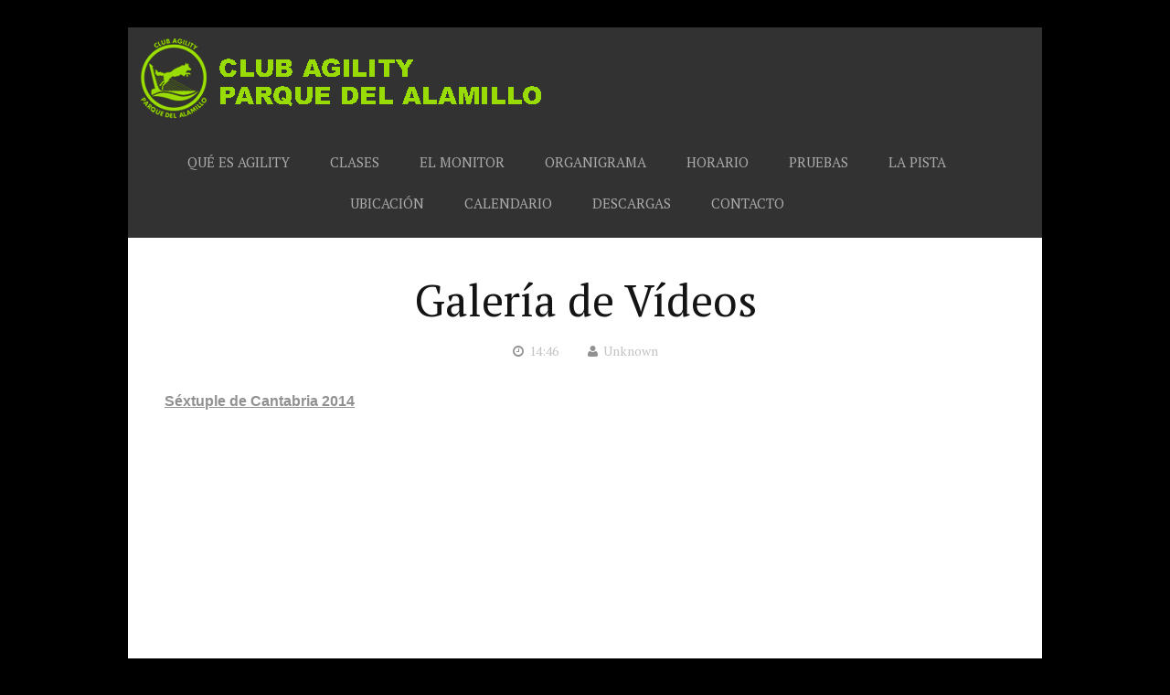

--- FILE ---
content_type: text/html; charset=UTF-8
request_url: http://www.clubagilityalamillo.com/2014/06/entrenamientos.html
body_size: 23577
content:
<!DOCTYPE html>
<html dir='ltr' lang='en-US' xmlns='http://www.w3.org/1999/xhtml' xmlns:b='http://www.google.com/2005/gml/b' xmlns:data='http://www.google.com/2005/gml/data' xmlns:expr='http://www.google.com/2005/gml/expr'>
<head>
<link href='https://www.blogger.com/static/v1/widgets/2944754296-widget_css_bundle.css' rel='stylesheet' type='text/css'/>
<meta charset='UTF-8'/>
<meta content='width=device-width' name='viewport'/>
<meta content='text/html; charset=UTF-8' http-equiv='Content-Type'/>
<meta content='blogger' name='generator'/>
<link href='http://www.clubagilityalamillo.com/favicon.ico' rel='icon' type='image/x-icon'/>
<link href='http://www.clubagilityalamillo.com/2014/06/entrenamientos.html' rel='canonical'/>
<link rel="alternate" type="application/atom+xml" title="Club Agility Alamillo Sevilla - Atom" href="http://www.clubagilityalamillo.com/feeds/posts/default" />
<link rel="alternate" type="application/rss+xml" title="Club Agility Alamillo Sevilla - RSS" href="http://www.clubagilityalamillo.com/feeds/posts/default?alt=rss" />
<link rel="service.post" type="application/atom+xml" title="Club Agility Alamillo Sevilla - Atom" href="https://www.blogger.com/feeds/3650218521615514726/posts/default" />

<link rel="alternate" type="application/atom+xml" title="Club Agility Alamillo Sevilla - Atom" href="http://www.clubagilityalamillo.com/feeds/4657749945828475479/comments/default" />
<!--Can't find substitution for tag [blog.ieCssRetrofitLinks]-->
<link href='https://i.ytimg.com/vi/videoseries/hqdefault.jpg' rel='image_src'/>
<meta content='http://www.clubagilityalamillo.com/2014/06/entrenamientos.html' property='og:url'/>
<meta content='Galería de Vídeos' property='og:title'/>
<meta content='Club Agility Parque del Alamillo en Sevilla, en el que poder practicar un deporte con nuestros perros y mejorar el vínculo con las mascotas.' property='og:description'/>
<meta content='https://lh3.googleusercontent.com/blogger_img_proxy/AEn0k_vvi1TE6nzWQ1QE8MPIuVOQSZrERTdaUFY0Y_AJfzYW_9-T3EofXSZsoDkEwsUWO0WGgSjrovJhBr3KW_J6XC4t-iG9O5IDVIpLRNX8C7SyMMfong=w1200-h630-n-k-no-nu' property='og:image'/>
<link href='http://fonts.googleapis.com/css?family=Raleway:400,700,800,900' media='all' rel='stylesheet' type='text/css'/>
<link href='http://fonts.googleapis.com/css?family=Open+Sans:300italic,400italic,600italic,700italic,800italic,400,300,600,800,700' media='all' rel='stylesheet' type='text/css'/>
<link href='http://fonts.googleapis.com/css?family=PT+Serif' media='all' rel='stylesheet' type='text/css'/>
<link href='//netdna.bootstrapcdn.com/font-awesome/4.1.0/css/font-awesome.min.css' rel='stylesheet'/>
<title>Galería de Vídeos ~ Club Agility Alamillo Sevilla</title>
<!--[if lt IE 9]> <script type="text/javascript"> //<![CDATA[ /* HTML5 Shiv v3.7.0 | @afarkas @jdalton @jon_neal @rem | MIT/GPL2 Licensed */ (function(l,f){function m(){var a=e.elements;return"string"==typeof a?a.split(" "):a}function i(a){var b=n[a[o]];b||(b={},h++,a[o]=h,n[h]=b);return b}function p(a,b,c){b||(b=f);if(g)return b.createElement(a);c||(c=i(b));b=c.cache[a]?c.cache[a].cloneNode():r.test(a)?(c.cache[a]=c.createElem(a)).cloneNode():c.createElem(a);return b.canHaveChildren&&!s.test(a)?c.frag.appendChild(b):b}function t(a,b){if(!b.cache)b.cache={},b.createElem=a.createElement,b.createFrag=a.createDocumentFragment,b.frag=b.createFrag(); a.createElement=function(c){return!e.shivMethods?b.createElem(c):p(c,a,b)};a.createDocumentFragment=Function("h,f","return function(){var n=f.cloneNode(),c=n.createElement;h.shivMethods&&("+m().join().replace(/[\w\-]+/g,function(a){b.createElem(a);b.frag.createElement(a);return'c("'+a+'")'})+");return n}")(e,b.frag)}function q(a){a||(a=f);var b=i(a);if(e.shivCSS&&!j&&!b.hasCSS){var c,d=a;c=d.createElement("p");d=d.getElementsByTagName("head")[0]||d.documentElement;c.innerHTML="x<style>article,aside,dialog,figcaption,figure,footer,header,hgroup,main,nav,section{display:block}mark{background:#FF0;color:#000}template{display:none}</style>"; c=d.insertBefore(c.lastChild,d.firstChild);b.hasCSS=!!c}g||t(a,b);return a}var k=l.html5||{},s=/^<|^(?:button|map|select|textarea|object|iframe|option|optgroup)$/i,r=/^(?:a|b|code|div|fieldset|h1|h2|h3|h4|h5|h6|i|label|li|ol|p|q|span|strong|style|table|tbody|td|th|tr|ul)$/i,j,o="_html5shiv",h=0,n={},g;(function(){try{var a=f.createElement("a");a.innerHTML="<xyz></xyz>";j="hidden"in a;var b;if(!(b=1==a.childNodes.length)){f.createElement("a");var c=f.createDocumentFragment();b="undefined"==typeof c.cloneNode|| "undefined"==typeof c.createDocumentFragment||"undefined"==typeof c.createElement}g=b}catch(d){g=j=!0}})();var e={elements:k.elements||"abbr article aside audio bdi canvas data datalist details dialog figcaption figure footer header hgroup main mark meter nav output progress section summary template time video",version:"3.7.0",shivCSS:!1!==k.shivCSS,supportsUnknownElements:g,shivMethods:!1!==k.shivMethods,type:"default",shivDocument:q,createElement:p,createDocumentFragment:function(a,b){a||(a=f); if(g)return a.createDocumentFragment();for(var b=b||i(a),c=b.frag.cloneNode(),d=0,e=m(),h=e.length;d<h;d++)c.createElement(e[d]);return c}};l.html5=e;q(f)})(this,document); //]]> </script> <![endif]-->
<style id='page-skin-1' type='text/css'><!--
/*
-----------------------------------------------
Blogger Template Style
Name:   McKinley
Author: Lasantha Bandara
URL 1:  http://www.premiumbloggertemplates.com/
URL 2:  http://www.bloggertipandtrick.net/
Theme URL: http://www.premiumbloggertemplates.com/mckinley-blogger-template/
Date:   June 2014
License:  This free Blogger template is licensed under the Creative Commons Attribution 3.0 License, which permits both personal and commercial use.
However, to satisfy the 'attribution' clause of the license, you are required to keep the footer links intact which provides due credit to its authors. For more specific details about the license, you may visit the URL below:
http://creativecommons.org/licenses/by/3.0/
----------------------------------------------- */
body#layout ul{list-style-type:none;list-style:none}
body#layout ul li{list-style-type:none;list-style:none}
body#layout #headerbwrap {height:auto;}
body#layout #content {}
body#layout .flexslider {display:none;}
body#layout .site-footerpbt .widget {float:none;}
/* Variable definitions
====================
*/
/* Use this with templates/template-twocol.html */
.section, .widget {
margin:0;
padding:0;
}
/**
* 1.0 Reset
*
* Modified from Normalize.css to provide cross-browser consistency and a smart
* default styling of HTML elements.
*
* @see http://git.io/normalize
* ----------------------------------------------------------------------------
*/
* {
-webkit-box-sizing: border-box;
-moz-box-sizing:    border-box;
box-sizing:         border-box;
}
article,
aside,
details,
figcaption,
figure,
footer,
header,
nav,
section,
summary {
display: block;
}
audio,
canvas,
video {
display: inline-block;
}
audio:not([controls]) {
display: none;
height: 0;
}
[hidden] {
display: none;
}
html {
font-size: 62.5%;
overflow-y: scroll;
-webkit-text-size-adjust: 100%;
-ms-text-size-adjust: 100%;
text-rendering:optimizeLegibility;
}
html,
button,
input,
select,
textarea {
font-family: Helvetica, sans-serif;
}
body {
background: #000000;
color: #919191;
font-family: "PT Serif", "Open Sans", "Helvetica Neue", Helvetica, Arial, sans-serif;
font-size: 16px;
font-size: 1.6rem;
line-height: 1.7;
margin: 0;
padding: 30px 0 30px;
text-rendering: optimizeLegibility;
-webkit-font-smoothing: antialiased;
}
a {
color: #6ab4cf;
text-decoration: none;
}
a:visited {
color: #60a4bd;
}
a:focus {
outline: thin dotted;
}
a:active,
a:hover {
color: #60a4bd;
outline: 0;
}
a:hover {
text-decoration: underline;
}
h1,
h2,
h3,
h4,
h5,
h6 {
clear: both;
font-family: "PT Serif", "Raleway", "Helvetica Neue", Helvetica, Arial, sans-serif;
font-weight: 700;
line-height: 1.3;
}
h1 {
font-size: 48px;
font-size: 4.8rem;
margin: 33px 0;
}
h2 {
font-size: 30px;
font-size: 3.0rem;
margin: 25px 0;
}
h3 {
font-size: 22px;
font-size: 2.2rem;
margin: 22px 0;
}
h4 {
font-size: 20px;
font-size: 2.0rem;
margin: 25px 0;
}
h5 {
font-size: 18px;
font-size: 1.8rem;
margin: 30px 0;
}
h6 {
font-size: 16px;
font-size: 1.6rem;
margin: 36px 0;
}
address {
font-style: italic;
margin: 0 0 24px;
}
abbr[title] {
border-bottom: 1px dotted;
}
b,
strong {
font-weight: bold;
}
dfn {
font-style: italic;
}
mark {
background: #ff0;
color: #000;
}
p {
margin: 0 0 24px;
}
code,
kbd,
pre,
samp {
font-family: monospace, serif;
font-size: 14px;
font-size: 1.4rem;
-webkit-hyphens: none;
-moz-hyphens: none;
-ms-hyphens: none;
hyphens: none;
}
pre {
background: #f5f5f5;
color: #666;
font-family: monospace;
font-size: 14px;
font-size: 1.4rem;
margin: 20px 0;
overflow: auto;
padding: 20px;
white-space: pre;
white-space: pre-wrap;
word-wrap: break-word;
}
blockquote,
q {
-webkit-hyphens: none;
-moz-hyphens: none;
-ms-hyphens: none;
hyphens: none;
quotes: none;
}
blockquote:before,
blockquote:after,
q:before,
q:after {
content: "";
content: none;
}
blockquote {
font-size: 18px;
font-size: 1.8rem;
font-style: italic;
font-weight: 300;
margin: 24px 40px;
}
blockquote blockquote {
margin-right: 0;
}
blockquote cite,
blockquote small {
font-size: 14px;
font-size: 1.4rem;
font-weight: normal;
text-transform: uppercase;
}
blockquote em,
blockquote i {
font-style: normal;
font-weight: 300;
}
blockquote strong,
blockquote b {
font-weight: 400;
}
small {
font-size: smaller;
}
sub,
sup {
font-size: 75%;
line-height: 0;
position: relative;
vertical-align: baseline;
}
sup {
top: -0.5em;
}
sub {
bottom: -0.25em;
}
dl {
margin: 0 20px;
}
dt {
font-weight: bold;
}
dd {
margin: 0 0 20px;
}
menu,
ol,
ul {
margin: 16px 0;
padding: 0 0 0 40px;
}
ul {
list-style-type: square;
}
nav ul,
nav ol {
list-style: none;
list-style-image: none;
}
li > ul,
li > ol {
margin: 0;
}
img {
-ms-interpolation-mode: bicubic;
border: 0;
vertical-align: middle;
}
svg:not(:root) {
overflow: hidden;
}
figure {
margin: 0;
}
form {
margin: 0;
}
fieldset {
border: 1px solid #c0c0c0;
margin: 0 2px;
padding: 0.35em 0.625em 0.75em;
}
legend {
border: 0;
padding: 0;
white-space: normal;
}
button,
input,
select,
textarea {
font-size: 100%;
margin: 0;
max-width: 100%;
vertical-align: baseline;
}
button,
input {
line-height: normal;
}
button,
html input[type="button"],
input[type="reset"],
input[type="submit"] {
-webkit-appearance: button;
cursor: pointer;
}
button[disabled],
input[disabled] {
cursor: default;
}
input[type="checkbox"],
input[type="radio"] {
padding: 0;
}
input[type="search"] {
-webkit-appearance: textfield;
padding-right: 2px; /* Don't cut off the webkit search cancel button */
width: 270px;
}
input[type="search"]::-webkit-search-decoration {
-webkit-appearance: none;
}
button::-moz-focus-inner,
input::-moz-focus-inner {
border: 0;
padding: 0;
}
textarea {
overflow: auto;
vertical-align: top;
}
table {
border-bottom: 1px solid #ededed;
border-collapse: collapse;
border-spacing: 0;
font-size: 14px;
font-size: 1.4rem;
line-height: 2;
margin: 0 0 20px;
width: 100%;
}
caption,
th,
td {
font-weight: normal;
text-align: left;
}
caption {
font-size: 16px;
margin: 20px 0;
}
th {
font-weight: bold;
text-transform: uppercase;
}
td {
border-top: 1px solid #ededed;
padding: 6px 10px 6px 0;
}
del {
color: #333;
}
ins {
background: #e2e2e2;
text-decoration: none;
}
hr {
border: 1px;
height: 1px;
margin: 0 0 24px;
}
/**
* 2.0 Repeatable Patterns
* ----------------------------------------------------------------------------
*/
.site-headerpbt:before,
.genericon:before,
.menu-togglepbt:before,
.menu-togglepbt:after {
display: inline-block;
font: normal 16px/1 FontAwesome;
vertical-align: text-bottom;
-webkit-font-smoothing: antialiased;
}
.clearpbt:after,
.site-headerpbt:after,
.site-footerpbt .widget-areapbt:after,
.entry-content:after,
.navigationpbt:after,
.nav-links:after,
.site-infopbt:after {
clear: both;
}
.clearpbt:before,
.clearpbt:after,
.site-headerpbt:before,
.site-headerpbt:after,
.site-footerpbt .widget-areapbt:before,
.site-footerpbt .widget-areapbt:after,
.entry-content:before,
.entry-content:after,
.navigationpbt:before,
.navigationpbt:after,
.nav-links:before,
.nav-links:after,
.site-infopbt:before,
.site-infopbt:after {
content: "";
display: table;
}
.screen-reader-text {
clip: rect(1px, 1px, 1px, 1px);
position: absolute !important;
}
.screen-reader-text:focus {
background-color: #f1f1f1;
border-radius: 3px;
box-shadow: 0 0 2px 2px rgba(0, 0, 0, 0.6);
clip: auto !important;
color: #21759b;
display: block;
font-size: 14px;
font-size: 1.4rem;
font-weight: bold;
height: auto;
left: 5px;
line-height: normal;
padding: 15px 23px 14px;
position: absolute;
text-decoration: none;
top: 5px;
width: auto;
z-index: 100000; /* Above WP toolbar */
}
button,
input,
textarea {
background:	#f7f7f7;
-webkit-border-radius: 5px;
-moz-border-radius: 5px;
border-radius: 5px;
border: 1px solid rgba(0,0,0,.05);
border-bottom: 2px solid rgba(0,0,0,.1);
color: #6a6a6a;
font-size: 12px;
font-size: 1.2rem;
font-family: "Open Sans", "Helvetica Neue", Helvetica, Arial, sans-serif;
padding: 12px;
-webkit-appearance: none;
}
input:focus,
textarea:focus {
outline: 0;
}
/* Buttons */
button,
input[type="submit"],
input[type="button"],
input[type="reset"] {
background: #4fa888; /* Old browsers */
border: none;
border-radius: 5px;
color: #fff;
display: inline-block;
padding: 11px 24px 10px;
text-decoration: none;
}
input[type="submit"] {
height: 43px;
}
button:hover,
button:focus,
input[type="submit"]:hover,
input[type="button"]:hover,
input[type="reset"]:hover,
input[type="submit"]:focus,
input[type="button"]:focus,
input[type="reset"]:focus {
background: #499b7d; /* Old browsers */
outline: none;
}
button:active,
input[type="submit"]:active,
input[type="button"]:active,
input[type="reset"]:active {
background: #499b7d; /* Old browsers */
padding: 10px 24px 11px;
}
.post-password-required input[type="submit"] {
padding: 7px 24px 4px;
vertical-align: bottom;
}
.post-password-required input[type="submit"]:active {
padding: 5px 24px 6px;
}
/* Placeholder text color -- selectors need to be separate to work. */
::-webkit-input-placeholder {
color: #7d7b6d;
}
:-moz-placeholder {
color: #7d7b6d;
}
::-moz-placeholder {
color: #7d7b6d;
}
:-ms-input-placeholder {
color: #7d7b6d;
}
/*
* Responsive images
*
* Fluid images for posts, comments, and widgets
*/
.entry-content img,
.entry-summary img,
.comment-content img,
.widget img,
.wp-caption {
max-width: 100%;
}
/* Make sure images with WordPress-added height and width attributes are scaled correctly. */
.entry-content img,
.entry-summary img,
.comment-content img[height],
img[class*="align"],
img[class*="wp-image-"],
img[class*="attachment-"] {
height: auto;
}
img.size-full,
img.size-large,
img.wp-post-image {
height: auto;
max-width: 100%;
}
/* Make sure videos and embeds fit their containers. */
embed,
iframe,
object,
video {
max-width: 100%;
}
/* Override the Twitter embed fixed width. */
.entry-content .twitter-tweet-rendered {
max-width: 100%;
}
/* Images */
.alignleft {
float: left;
}
.alignright {
float: right;
}
.aligncenter {
display: block;
margin-left: auto;
margin-right: auto;
}
img.alignleft {
margin: 5px 20px 5px 0;
}
.wp-caption.alignleft {
margin: 5px 10px 5px 0;
}
img.alignright {
margin: 5px 0 5px 20px;
}
.wp-caption.alignright {
margin: 5px 0 5px 10px;
}
img.aligncenter {
margin: 5px auto;
}
img.alignnone {
margin: 0;
}
.wp-caption .wp-caption-text,
.entry-caption,
.gallery-caption {
color: #220e10;
font-size: 18px;
font-size: 1.8rem;
font-style: italic;
font-weight: 300;
}
img.wp-smiley,
.rsswidget img {
border: 0;
border-radius: 0;
box-shadow: none;
margin-bottom: 0;
margin-top: 0;
padding: 0;
}
.wp-caption.alignleft + ul,
.wp-caption.alignleft + ol  {
list-style-position: inside;
}
/**
* 3.0 Basic Structure
* ----------------------------------------------------------------------------
*/
.sitepbt {
background-color: #fff;
border-left: 1px solid #f2f2f2;
border-right: 1px solid #f2f2f2;
margin: 0 auto;
max-width: 1000px;
width: 100%;
}
.site-mainpbt {
position: relative;
}
/**
* 4.0 Header
* ----------------------------------------------------------------------------
*/
/**
* 4.1 Site Header
* ----------------------------------------------------------------------------
*/
.site-headerpbt {
background: #323232;
min-height: 100%;
position: center;
text-align: center;
padding: -20px 0 20px 0;
}
.site-headerpbt .home-linkpbt {
color: #fff;
display: block;
padding: -20px 0 20px 0;
}
.site-headerpbt .home-linkpbt a {
color: #fff;
text-decoration: none;
}
.site-headerpbt .home-linkpbt a:hover {
color: #fff;
text-decoration: none;
}
.site-headerpbt .site-title:hover {
color: #fff;
text-decoration: none;
}
.site-title {
font-family: "Raleway", "Helvetica Neue", Helvetica, Arial, sans-serif;
font-size: 40px;
font-size: 4rem;
font-weight: 900;
line-height: 1;
margin: 0 0 10px 0;
letter-spacing: -2px;
}
.site-description {
color: #7e7e7e;
font-family: "Open Sans", "Helvetica Neue", Helvetica, Arial, sans-serif;
font-size: 14px;
font-size: 1.4rem;
margin: 0;
}
/**
* 4.2 Navigation
* ----------------------------------------------------------------------------
*/
ul.nav-menupbt,
div.nav-menupbt > ul {
margin: 0;
padding: 0 40px 0 0;
}
.nav-menupbt li {
display: inline-block;
position: relative;
}
.nav-menupbt li a {
color: #aaa;
display: block;
font-size: 15px;
font-size: 1.5rem;
line-height: 1;
padding: 15px 20px;
text-decoration: none;
}
.nav-menupbt li:hover > a,
.nav-menupbt li a:hover {
background-color: #444;
color: #aaa;
}
.nav-menupbt .sub-menu,
.nav-menupbt .children {
background-color: #444;
border-top: 0;
display: none;
padding: 0;
position: absolute;
text-align: left;
z-index: 99999;
}
.nav-menupbt .sub-menu ul,
.nav-menupbt .children ul {
border-left: 0;
left: 100%;
top: 0;
}
ul.nav-menupbt ul a,
.nav-menupbt ul ul a {
color: #aaa;
margin: 0;
width: 200px;
}
ul.nav-menupbt ul a:hover,
.nav-menupbt ul ul a:hover {
background-color: #444;
}
ul.nav-menupbt li:hover > ul,
.nav-menupbt ul li:hover > ul {
display: block;
}
.nav-menupbt .current_page_item > a,
.nav-menupbt .current_page_ancestor > a,
.nav-menupbt .current-menu-item > a,
.nav-menupbt .current-menu-ancestor > a {
color: #fff;
font-style: italic;
}
.menu-togglepbt {
display: none;
}
/* Navbar */
.navbarpbt {
background: #323232;
padding: 15px 0;
text-align: center;
}
/**
* 5.0 Content
* ----------------------------------------------------------------------------
*/
.hentry {
background-color: #fff;
border-bottom: 1px solid rgba(0,0,0,.08);
padding: 0 0 30px;
}
.entry-header,
.entry-content,
.entry-summary,
.entry-metapbt {
margin: 0 auto;
width: 100%;
}
/**
* 5.1 Entry Header
* ----------------------------------------------------------------------------
*/
.entry-header {
margin-bottom: 30px;
}
.entry-title {
color: #141414;
font-weight: normal;
line-height: 1.2em;
margin: 0 30px 15px;
padding-top: 30px;
text-align: center;
-ms-word-wrap: break-word;
word-wrap: break-word;
}
.entry-title a {
color: #141414;
}
.entry-title a:hover {
color: #4f4f4f;
text-decoration: none;
}
/**
* 5.2 Entry Meta
* ----------------------------------------------------------------------------
*/
.entry-metapbt {
clear: both;
font-size: 14px;
font-size: 1.4rem;
padding: 0 40px;
text-align: center;
}
.entry-metapbt a {
color: #c3c3c3;
}
.entry-metapbt a:hover {
color: #ababab;
text-decoration: none;
}
.entry-metapbt > span {
margin-right: 20px;
}
.entry-metapbt > span:last-child {
margin-right: 0;
}
/**
* 5.3 Entry Content
* ----------------------------------------------------------------------------
*/
.entry-content {
-webkit-hyphens: auto;
-moz-hyphens: auto;
-ms-hyphens: auto;
hyphens: auto;
/*max-width: 900px;*/
word-wrap: break-word;
}
.entry-summary {
max-width: 700px;
}
.entry-content a {
color: #6cb7d3;
}
.entry-content a:hover {
color: #5fa1ba;
}
.entry-content blockquote {
font-size: 24px;
font-size: 2.4rem;
}
.entry-content blockquote cite,
.entry-content blockquote small {
font-size: 16px;
font-size: 1.6rem;
}
footer.entry-metapbt {
margin-top: 12px;
}
/* Mediaelements */
.hentry .mejs-mediaelement,
.hentry .mejs-container .mejs-controls {
background: #220e10;
}
.hentry .mejs-controls .mejs-time-rail .mejs-time-loaded,
.hentry .mejs-controls .mejs-horizontal-volume-slider .mejs-horizontal-volume-current {
background: #fff;
}
.hentry .mejs-controls .mejs-time-rail .mejs-time-current {
background: #ea9629;
}
.hentry .mejs-controls .mejs-time-rail .mejs-time-total,
.hentry .mejs-controls .mejs-horizontal-volume-slider .mejs-horizontal-volume-total {
background: #595959;
}
.hentry .mejs-controls .mejs-time-rail span,
.hentry .mejs-controls .mejs-horizontal-volume-slider .mejs-horizontal-volume-total,
.hentry .mejs-controls .mejs-horizontal-volume-slider .mejs-horizontal-volume-current {
border-radius: 0;
}
/* FlexSlider ------------------*/
.flexslider {
border: 0 !important;
background: transparent;
border: none;
-webkit-border-radius: 0 !important;
-moz-border-radius: 0 !important;
-o-border-radius: 0!important;
border-radius: 0!important;
-webkit-box-shadow: none!important;
-moz-box-shadow: none!important;
-o-box-shadow: none!important;
box-shadow: none !important;
margin: 0 0 30px  0!important;
min-height: 100px;
padding: 0 0 1px 0 !important;
position: relative;
zoom: 1;
}
.flexslider .slides li{
margin-bottom: 0 !important;
}
.flexslider .slides li p{
margin: 0 !important;
}
.flexslider .slides > li {
position: relative;
}
.flex-container {
position: relative;
zoom: 1;
}
.flexslider .slides img {
height: auto;
max-width: 100%;
margin: 0 auto;
width: auto !important;
}
.flex-direction-nav,
.flex-control-nav, .flex-caption {
margin-bottom:0 !important;
}
/* Caption style */
/* IE rgba() hack */
.flex-caption {
width: auto;
position: absolute;
color: #fff;
}
.flex-caption p {
font-size: .9em !important;
margin-bottom: 0;
}
/* Direction Nav */
.flex-direction-nav {
position: absolute;
width: 100%;
margin: 0;
right: 0;
bottom: 50%;
height: 31px;
display: block !important;
}
.flex-direction-nav li a {
-webkit-transition: none; -moz-transition: none; transition: none;
-webkit-transition: opacity .5s ease; -moz-transition: opacity .5s ease; transition: opacity .5s ease;
}
.flex-direction-nav li a {
color: rgba(0,0,0,0.8)!important;
height: 50px!important;
}
.flex-direction-nav li a.flex-next {
background-position: -29px 9px;
right: 30px !important;
}
.flex-direction-nav li a.flex-next:hover {
opacity: 1;
filter:alpha(opacity=100);
}
.flex-direction-nav li a.flex-prev {
background-position: 0px 9px;
left: 30px !important;
}
.flex-direction-nav li a.flex-prev:hover {
opacity: 1;
filter:alpha(opacity=100);
}
.flex-direction-nav li a.disabled {
opacity: .3;
filter:alpha(opacity=30);
cursor: default;
}
/* Control Nav */
.flex-control-nav {
bottom: 0 !important;
margin: 0 30px !important;
padding-top: 15px !important;
position: relative !important;
right: 0 !important;
width: auto !important;
}
.flex-control-nav li {
display: inline-block !important;
margin: 0 0 0 5px !important;
zoom: 1;
*display: inline !important;
}
.flex-control-nav li:first-child {
margin: 0 !important;
}
.flex-control-nav li a {
box-shadow: none !important;
background: rgba(0,0,0,0.3) !important;
box-shadow: none !important;
cursor: pointer;
display: block !important;
height: 13px !important;
text-indent: -9999px;
width: 13px !important;
}
.flex-control-nav li a:hover {
background: rgba(0,0,0,0.7) !important;
}
.flex-control-nav li a.flex-active {
background: rgba(0,0,0,0.7) !important;
cursor: default !important;
}
.gallery-slideshow {
margin-bottom: -10px !important;
}
/**
* 6.0 Sidebar
* ----------------------------------------------------------------------------
*/
.site-mainpbt .widget-areapbt {
float: right;
width: 300px;
}
/**
* 6.1 Widgets
* ----------------------------------------------------------------------------
*/
.widget-areapbt .widget {
font-size: 14px;
font-size: 1.4rem;
-webkit-hyphens: auto;
-moz-hyphens: auto;
-ms-hyphens: auto;
hyphens: auto;
margin: 0 0 24px;
padding: 20px;
word-wrap: break-word;
}
.widget-areapbt .widget .widget-title {
font-size: 14px;
font-size: 1.4rem;
margin: 0 0 10px;
}
.widget-areapbt .widget h2 {
font-size: 14px;
font-size: 1.4rem;
margin: 0 0 10px;
}
.widget-areapbt .widget h3 {
font-size: 14px;
font-size: 1.4rem;
margin: 0 0 10px;
}
.widget-areapbt .widget ul,
.widget-areapbt .widget ol {
list-style-type: none;
margin: 0;
padding: 0;
}
.widget-areapbt .widget li {
padding: 5px 0;
}
.widget-areapbt .widget .children li:last-child {
padding-bottom: 0;
}
.widget-areapbt .widget li > ul,
.widget-areapbt .widget li > ol {
margin-left: 20px;
}
/* Search widget */
.search-form .search-submit {
display: none;
}
/**
* 7.0 Footer
* ----------------------------------------------------------------------------
*/
.site-footerpbt {
background-color: #323232;
color: #858585;
font-size: 14px;
font-size: 1.4rem;
text-align: center;
}
.site-footerpbt .widget-areapbt,
.sidebar .site-footerpbt {
text-align: left;
}
.site-footerpbt a {
color: #cdcdcd;
}
.site-footerpbt a:hover {
color: #fff;
text-decoration: none;
}
.site-footerpbt .sidebar-containerpbt {
padding: 20px 0;
}
.site-footerpbt .widget-areapbt {
margin: 0px 15px;
}
.sidebar .site-footerpbt .widget-areapbt {
position: relative;
}
.site-footerpbt .widget {
background: transparent;
color: #858585;
float: left;
margin-right: 30px;
width: 280px;
}
.site-footerpbt .widget a {
color: #cdcdcd;
}
.site-footerpbt .widget a:hover {
color: #fff;
text-decoration: none;
}
.site-footerpbt .widget-title,
.site-footerpbt .widget-title a {
color: #fff;
}
.site-footerpbt .widget h2 {
color: #fff;
}
.site-footerpbt .widget h3 {
color: #fff;
}
.site-infopbt {
background: #272727;
margin: 0 auto;
padding: 15px 0 15px;
width: 100%;
}
.site-infopbt .left {
float: left;
margin-left: 30px;
}
.site-infopbt .right {
float: right;
margin-right: 30px;
}
/**
* 8.0 Media Queries
* ----------------------------------------------------------------------------
*/
@media (max-width: 1599px) {
.sitepbt {
border: 0;
}
}
@media (max-width: 1069px) {
.sidebar .site-infopbt,
.site-footerpbt .widget-areapbt {
padding-left: 20px;
padding-right: 20px;
}
.site-mainpbt .widget-areapbt {
margin-right: 60px;
}
}
@media (max-width: 999px) {
.site-mainpbt .sidebar-containerpbt {
height: auto;
margin: 0 auto;
}
.site-mainpbt .widget-areapbt {
float: none;
margin: 0;
width: 100%;
}
}
/* Collapse oversized image and pulled images after iPad breakpoint. */
@media (max-width: 767px) {
#contentpbt .entry-title,
#contentpbt .entry-metapbt,
#contentpbt .entry-content,
#contentpbt .entry-summary,
#contentpbt footer.entry-metapbt,
#contentpbt .featured-gallery,
.search.sidebar .page-content,
.blog.sidebar .page-content {
padding-left: 20px;
padding-right: 20px;
}
.site-headerpbt {
height: auto!important;
}
}
@media (max-width: 643px) {
body {
padding-top: 0;
}
.site-headerpbt {
text-align: center;
padding-bottom: 20px;
}
.site-title {
font-size: 30px;
margin: 0;
padding: 0;
}
.home-linkpbt {
float: none;
max-width: none;
padding: 30px 0 0 0;
width: 100%;
}
#contentpbt .entry-title,
#contentpbt .entry-metapbt,
#contentpbt .entry-content,
#contentpbt .entry-summary,
#contentpbt footer.entry-metapbt,
#contentpbt .featured-gallery {
padding-left: 20px;
padding-right: 20px;
}
/* Small menu */
.menu-togglepbt {
cursor: pointer;
display: block;
line-height: 100px;
margin: 0 0 10px 0;
}
.menu-togglepbt:hover {
color: #fff;
}
.menu-togglepbt:before {
content: "\f0c9";
}
.site-headerpbt {
float: none;
height: auto;
position: relative;
}
/* Small menu */
.menu-togglepbt {
cursor: pointer;
display: inline-block;
font: bold 20px/1.3 "Open Sans", "Helvetica Neue", Helvetica, Arial, sans-serif;
margin: 0;
padding: -20px 0 12px 20px;
}
.toggled-on .nav-menupbt,
.toggled-on .nav-menupbt > ul {
display: block;
margin-left: 0;
padding: 0;
text-align: left;
width: 100%;
}
.toggled-on li,
.toggled-on .children {
display: block;
}
.toggled-on .nav-menupbt li > ul {
background-color: transparent;
display: block;
float: none;
margin-left: 20px;
position: relative;
left: auto;
top: auto;
}
.toggled-on .nav-menupbt li > ul a {
color: #aaa;
width: auto;
}
.toggled-on .nav-menupbt li:hover > a,
.toggled-on .nav-menupbt .children a {
background-color: transparent;
color: #fff;
}
.toggled-on .nav-menupbt li a:hover,
.toggled-on .nav-menupbt ul a:hover {
background-color: #444444;
color: #fff;
}
ul.nav-menupbt,
div.nav-menupbt > ul {
display: none;
}
.entry-title {
font-size: 22px;
font-size: 2.2rem;
font-weight: bold;
}
/* Footer */
.site-infopbt {
text-align: center;
padding-bottom: 30px;
}
.site-infopbt .left, .site-infopbt .right  {
display: block;
float: none;
margin: 0 30px 0;
}
.site-headerpbt {
height: auto!important;
}
.site-footerpbt .widget-areapbt {
padding-left: 0;
}
}
/* Mobile devices */
@media (max-width: 359px) {
.site-footerpbt .widget-areapbt {
padding-left: 0;
}
}
/**
* 9.0 Print
* ----------------------------------------------------------------------------
*/
/* Retina-specific styles. */
@media print,
(-o-min-device-pixel-ratio: 5/4),
(-webkit-min-device-pixel-ratio: 1.25),
(min-resolution: 120dpi) {
.site-headerpbt .search-field {
background-image: url(images/search-icon-2x.png);
}
}
@media print {
body {
background: none;
color: #000;
font-size: 10pt;
}
footer a[rel="bookmark"]:link:after,
footer a[rel="bookmark"]:visited:after {
content: " [" attr(href) "] "; /* Show URLs */
}
.sitepbt {
max-width: 98%;
}
.site-headerpbt {
background-image: none;
}
.site-headerpbt .home-linkpbt {
max-width: none;
min-height: 0;
}
.site-title {
color: #000;
font-size: 21pt;
}
.site-description {
font-size: 10pt;
}
.site-footerpbt,
.site-contentpbt nav,
.widget-areapbt,
.main-navigationpbt,
.navbarpbt,
.more-link {
display: none;
}
.entry-header,
.entry-content,
.entry-summary,
.entry-metapbt {
margin: 0;
width: 100%;
}
.page-title,
.entry-title {
font-size: 21pt;
}
.entry-metapbt,
.entry-metapbt a {
color: #444;
font-size: 10pt;
}
.entry-content img.alignleft,
.entry-content .wp-caption.alignleft {
margin-left: 0;
}
.entry-content img.alignright,
.entry-content .wp-caption.alignright {
margin-right: 0;
}
.format-image .entry-content .size-full {
margin: 0;
}
/* Remove colors from post formats */
.hentry {
background-color: #fff;
}
}
/*
* jQuery FlexSlider v2.2.0
* http://www.woothemes.com/flexslider/
*
* Copyright 2012 WooThemes
* Free to use under the GPLv2 license.
* http://www.gnu.org/licenses/gpl-2.0.html
*
* Contributing author: Tyler Smith (@mbmufffin)
*/
/* Browser Resets
*********************************/
.flex-container a:active,
.flexslider a:active,
.flex-container a:focus,
.flexslider a:focus  {
outline: none;
}
.slides,
.flex-control-nav,
.flex-direction-nav {
margin: 0;
padding: 0;
list-style: none;
}
/* Icon Fonts
*********************************/
/* Font-face Icons */
@font-face {
font-family: 'flexslider-icon';
src:url('../fonts/flexslider-icon.eot');
src:url('../fonts/flexslider-icon.eot?#iefix') format('embedded-opentype'),
url('../fonts/flexslider-icon.woff') format('woff'),
url('../fonts/flexslider-icon.ttf') format('truetype'),
url('../fonts/flexslider-icon.svg#flexslider-icon') format('svg');
font-weight: normal;
font-style: normal;
}
/* FlexSlider Necessary Styles
*********************************/
.flexslider {
margin: 0;
padding: 0;
}
.flexslider .slides > li {
display: none;
-webkit-backface-visibility: hidden;
}
/* Hide the slides before the JS is loaded. Avoids image jumping */
.flexslider .slides img {
width: 100%;
display: block;
}
.flex-pauseplay span {
text-transform: capitalize;
}
/* Clearfix for the .slides element */
.slides:after {
content: "\0020";
display: block;
clear: both;
visibility: hidden; l
ine-height: 0;
height: 0;
}
html[xmlns] .slides {
display: block;
}
* html .slides {
height: 1%;
}
/* No JavaScript Fallback */
/* If you are not using another script, such as Modernizr, make sure you
* include js that eliminates this class on page load */
.no-js .slides > li:first-child {
display: block;
}
/* FlexSlider Default Theme
*********************************/
.flexslider {
margin: 0 0 60px;
background: #fff;
border: 4px solid #fff;
position: relative;
-webkit-border-radius: 4px;
-moz-border-radius: 4px;
-o-border-radius: 4px;
border-radius: 4px;
-webkit-box-shadow: 0 1px 4px rgba(0,0,0,.2);
-moz-box-shadow: 0 1px 4px rgba(0,0,0,.2);
-o-box-shadow: 0 1px 4px rgba(0,0,0,.2);
box-shadow: 0 1px 4px rgba(0,0,0,.2);
zoom: 1;
}
.flex-viewport {
max-height: 2000px;
-webkit-transition: all 1s ease;
-moz-transition: all 1s ease;
-o-transition: all 1s ease;
transition: all 1s ease;
}
.loading .flex-viewport {
max-height: 300px;
}
.flexslider .slides {
zoom: 1;
}
.carousel li {
margin-right: 5px;
}
/* Direction Nav */
.flex-direction-nav {
*height: 0;
}
.flex-direction-nav a  {
text-decoration:none;
display: block;
width: 40px;
height: 40px;
margin: -20px 0 0;
position: absolute;
top: 50%;
z-index: 10;
overflow: hidden;
opacity: 0;
cursor: pointer;
color: rgba(0,0,0,0.8);
text-shadow: 1px 1px 0 rgba(255,255,255,0.3);
-webkit-transition: all .3s ease;
-moz-transition: all .3s ease;
transition: all .3s ease;
}
.flex-direction-nav .flex-prev {
left: -50px;
}
.flex-direction-nav .flex-next {
right: -50px;
text-align: right;
}
.flexslider:hover .flex-prev {
opacity: 0.7;
left: 10px;
}
.flexslider:hover .flex-next {
opacity: 0.7;
right: 10px;
}
.flexslider:hover .flex-next:hover, .flexslider:hover .flex-prev:hover {
opacity: 1;
}
.flex-direction-nav .flex-disabled {
opacity: 0!important;
filter:alpha(opacity=0);
cursor: default;
}
.flex-direction-nav a:before  {
font-family: FontAwesome;
font-size: 40px;
display: inline-block;
content: '\f060';
}
.flex-direction-nav a.flex-next:before  {
content: '\f061';
font-family: FontAwesome;
}
/* Pause/Play */
.flex-pauseplay a {
display: block;
width: 20px;
height: 20px;
position: absolute;
bottom: 5px;
left: 10px;
opacity: 0.8;
z-index: 10;
overflow: hidden;
cursor: pointer;
color: #000;
}
.flex-pauseplay a:before  {
font-family: "flexslider-icon";
font-size: 20px;
display: inline-block;
content: '\f004';
}
.flex-pauseplay a:hover  {
opacity: 1;
}
.flex-pauseplay a.flex-play:before {
content: '\f003';
}
/* Control Nav */
.flex-control-nav {
width: 100%;
position: absolute;
bottom: -40px;
text-align: center;
}
.flex-control-nav li {
margin: 0 6px;
display: inline-block;
zoom: 1;
*display: inline;
}
.flex-control-paging li a {
width: 11px;
height: 11px;
display: block;
background: #666;
background: rgba(0,0,0,0.5);
cursor: pointer;
text-indent: -9999px;
-webkit-border-radius: 20px;
-moz-border-radius: 20px;
-o-border-radius: 20px;
border-radius: 20px;
-webkit-box-shadow: inset 0 0 3px rgba(0,0,0,0.3);
-moz-box-shadow: inset 0 0 3px rgba(0,0,0,0.3);
-o-box-shadow: inset 0 0 3px rgba(0,0,0,0.3);
box-shadow: inset 0 0 3px rgba(0,0,0,0.3);
}
.flex-control-paging li a:hover {
background: #333;
background: rgba(0,0,0,0.7);
}
.flex-control-paging li a.flex-active {
background: #000;
background: rgba(0,0,0,0.9);
cursor: default;
}
.flex-control-thumbs {
margin: 5px 0 0;
position: static;
overflow: hidden;
}
.flex-control-thumbs li {
width: 25%;
float: left;
margin: 0;
}
.flex-control-thumbs img {
width: 100%;
display: block;
opacity: .7;
cursor: pointer;
}
.flex-control-thumbs img:hover {
opacity: 1;
}
.flex-control-thumbs .flex-active {
opacity: 1;
cursor: default;
}
@media screen and (max-width: 860px) {
.flex-direction-nav .flex-prev {
opacity: 1;
left: 10px;
}
.flex-direction-nav .flex-next {
opacity: 1;
right: 10px;
}
}
h2.date-header {
margin: 10px 0px;
display: none;
}
.main .widget {
margin: 0 0 5px;
padding: 0 0 2px;
}
.main .Blog {
border-bottom-width: 0;
}
#header .description {
color:#ffffff;
font-size:14px;
text-shadow:0px 1px 0px #000000;
}
/* Comments----------------------------------------------- */
#comments {
padding:10px 0px;
margin-bottom:20px;
}
#comments h4 {
font-size:22px;
margin-bottom:10px;
}
.deleted-comment {
font-style: italic;
color: gray;
}
#blog-pager-newer-link {
float: left;
}
#blog-pager-older-link {
float: right;
}
#blog-pager {
text-align: center;
padding:5px;
margin: 1em 0;
}
.feed-links {
clear: both;
}
.comment-form {
}
#navbar-iframe {
height: 0;
visibility: hidden;
display: none;
}
.separator a[style="margin-left: 1em; margin-right: 1em;"] {margin-left: auto!important;margin-right: auto!important;}
.PopularPosts .widget-content ul li {
padding:6px 0px;
}
.reaction-buttons table{
border:none;
margin-bottom:5px;
}
.reaction-buttons table, .reaction-buttons td{
border:none !important;
}
.site-contentpbt {
padding: 10px 40px 20px;
}
.pbtthumbimg {
float:none;
margin:0 0 10px 0;
padding:0px !important;
border:0px solid #eee;
background:#fff;
max-width:100%;
height:auto;
}

--></style>
<script src='https://ajax.googleapis.com/ajax/libs/jquery/1.11.0/jquery.min.js' type='text/javascript'></script>
<script type='text/javascript'>
//<![CDATA[

/*! jQuery Migrate v1.2.1 | (c) 2005, 2013 jQuery Foundation, Inc. and other contributors | jquery.org/license */
jQuery.migrateMute===void 0&&(jQuery.migrateMute=!0),function(e,t,n){function r(n){var r=t.console;i[n]||(i[n]=!0,e.migrateWarnings.push(n),r&&r.warn&&!e.migrateMute&&(r.warn("JQMIGRATE: "+n),e.migrateTrace&&r.trace&&r.trace()))}function a(t,a,i,o){if(Object.defineProperty)try{return Object.defineProperty(t,a,{configurable:!0,enumerable:!0,get:function(){return r(o),i},set:function(e){r(o),i=e}}),n}catch(s){}e._definePropertyBroken=!0,t[a]=i}var i={};e.migrateWarnings=[],!e.migrateMute&&t.console&&t.console.log&&t.console.log("JQMIGRATE: Logging is active"),e.migrateTrace===n&&(e.migrateTrace=!0),e.migrateReset=function(){i={},e.migrateWarnings.length=0},"BackCompat"===document.compatMode&&r("jQuery is not compatible with Quirks Mode");var o=e("<input/>",{size:1}).attr("size")&&e.attrFn,s=e.attr,u=e.attrHooks.value&&e.attrHooks.value.get||function(){return null},c=e.attrHooks.value&&e.attrHooks.value.set||function(){return n},l=/^(?:input|button)$/i,d=/^[238]$/,p=/^(?:autofocus|autoplay|async|checked|controls|defer|disabled|hidden|loop|multiple|open|readonly|required|scoped|selected)$/i,f=/^(?:checked|selected)$/i;a(e,"attrFn",o||{},"jQuery.attrFn is deprecated"),e.attr=function(t,a,i,u){var c=a.toLowerCase(),g=t&&t.nodeType;return u&&(4>s.length&&r("jQuery.fn.attr( props, pass ) is deprecated"),t&&!d.test(g)&&(o?a in o:e.isFunction(e.fn[a])))?e(t)[a](i):("type"===a&&i!==n&&l.test(t.nodeName)&&t.parentNode&&r("Can't change the 'type' of an input or button in IE 6/7/8"),!e.attrHooks[c]&&p.test(c)&&(e.attrHooks[c]={get:function(t,r){var a,i=e.prop(t,r);return i===!0||"boolean"!=typeof i&&(a=t.getAttributeNode(r))&&a.nodeValue!==!1?r.toLowerCase():n},set:function(t,n,r){var a;return n===!1?e.removeAttr(t,r):(a=e.propFix[r]||r,a in t&&(t[a]=!0),t.setAttribute(r,r.toLowerCase())),r}},f.test(c)&&r("jQuery.fn.attr('"+c+"') may use property instead of attribute")),s.call(e,t,a,i))},e.attrHooks.value={get:function(e,t){var n=(e.nodeName||"").toLowerCase();return"button"===n?u.apply(this,arguments):("input"!==n&&"option"!==n&&r("jQuery.fn.attr('value') no longer gets properties"),t in e?e.value:null)},set:function(e,t){var a=(e.nodeName||"").toLowerCase();return"button"===a?c.apply(this,arguments):("input"!==a&&"option"!==a&&r("jQuery.fn.attr('value', val) no longer sets properties"),e.value=t,n)}};var g,h,v=e.fn.init,m=e.parseJSON,y=/^([^<]*)(<[\w\W]+>)([^>]*)$/;e.fn.init=function(t,n,a){var i;return t&&"string"==typeof t&&!e.isPlainObject(n)&&(i=y.exec(e.trim(t)))&&i[0]&&("<"!==t.charAt(0)&&r("$(html) HTML strings must start with '<' character"),i[3]&&r("$(html) HTML text after last tag is ignored"),"#"===i[0].charAt(0)&&(r("HTML string cannot start with a '#' character"),e.error("JQMIGRATE: Invalid selector string (XSS)")),n&&n.context&&(n=n.context),e.parseHTML)?v.call(this,e.parseHTML(i[2],n,!0),n,a):v.apply(this,arguments)},e.fn.init.prototype=e.fn,e.parseJSON=function(e){return e||null===e?m.apply(this,arguments):(r("jQuery.parseJSON requires a valid JSON string"),null)},e.uaMatch=function(e){e=e.toLowerCase();var t=/(chrome)[ \/]([\w.]+)/.exec(e)||/(webkit)[ \/]([\w.]+)/.exec(e)||/(opera)(?:.*version|)[ \/]([\w.]+)/.exec(e)||/(msie) ([\w.]+)/.exec(e)||0>e.indexOf("compatible")&&/(mozilla)(?:.*? rv:([\w.]+)|)/.exec(e)||[];return{browser:t[1]||"",version:t[2]||"0"}},e.browser||(g=e.uaMatch(navigator.userAgent),h={},g.browser&&(h[g.browser]=!0,h.version=g.version),h.chrome?h.webkit=!0:h.webkit&&(h.safari=!0),e.browser=h),a(e,"browser",e.browser,"jQuery.browser is deprecated"),e.sub=function(){function t(e,n){return new t.fn.init(e,n)}e.extend(!0,t,this),t.superclass=this,t.fn=t.prototype=this(),t.fn.constructor=t,t.sub=this.sub,t.fn.init=function(r,a){return a&&a instanceof e&&!(a instanceof t)&&(a=t(a)),e.fn.init.call(this,r,a,n)},t.fn.init.prototype=t.fn;var n=t(document);return r("jQuery.sub() is deprecated"),t},e.ajaxSetup({converters:{"text json":e.parseJSON}});var b=e.fn.data;e.fn.data=function(t){var a,i,o=this[0];return!o||"events"!==t||1!==arguments.length||(a=e.data(o,t),i=e._data(o,t),a!==n&&a!==i||i===n)?b.apply(this,arguments):(r("Use of jQuery.fn.data('events') is deprecated"),i)};var j=/\/(java|ecma)script/i,w=e.fn.andSelf||e.fn.addBack;e.fn.andSelf=function(){return r("jQuery.fn.andSelf() replaced by jQuery.fn.addBack()"),w.apply(this,arguments)},e.clean||(e.clean=function(t,a,i,o){a=a||document,a=!a.nodeType&&a[0]||a,a=a.ownerDocument||a,r("jQuery.clean() is deprecated");var s,u,c,l,d=[];if(e.merge(d,e.buildFragment(t,a).childNodes),i)for(c=function(e){return!e.type||j.test(e.type)?o?o.push(e.parentNode?e.parentNode.removeChild(e):e):i.appendChild(e):n},s=0;null!=(u=d[s]);s++)e.nodeName(u,"script")&&c(u)||(i.appendChild(u),u.getElementsByTagName!==n&&(l=e.grep(e.merge([],u.getElementsByTagName("script")),c),d.splice.apply(d,[s+1,0].concat(l)),s+=l.length));return d});var Q=e.event.add,x=e.event.remove,k=e.event.trigger,N=e.fn.toggle,T=e.fn.live,M=e.fn.die,S="ajaxStart|ajaxStop|ajaxSend|ajaxComplete|ajaxError|ajaxSuccess",C=RegExp("\\b(?:"+S+")\\b"),H=/(?:^|\s)hover(\.\S+|)\b/,A=function(t){return"string"!=typeof t||e.event.special.hover?t:(H.test(t)&&r("'hover' pseudo-event is deprecated, use 'mouseenter mouseleave'"),t&&t.replace(H,"mouseenter$1 mouseleave$1"))};e.event.props&&"attrChange"!==e.event.props[0]&&e.event.props.unshift("attrChange","attrName","relatedNode","srcElement"),e.event.dispatch&&a(e.event,"handle",e.event.dispatch,"jQuery.event.handle is undocumented and deprecated"),e.event.add=function(e,t,n,a,i){e!==document&&C.test(t)&&r("AJAX events should be attached to document: "+t),Q.call(this,e,A(t||""),n,a,i)},e.event.remove=function(e,t,n,r,a){x.call(this,e,A(t)||"",n,r,a)},e.fn.error=function(){var e=Array.prototype.slice.call(arguments,0);return r("jQuery.fn.error() is deprecated"),e.splice(0,0,"error"),arguments.length?this.bind.apply(this,e):(this.triggerHandler.apply(this,e),this)},e.fn.toggle=function(t,n){if(!e.isFunction(t)||!e.isFunction(n))return N.apply(this,arguments);r("jQuery.fn.toggle(handler, handler...) is deprecated");var a=arguments,i=t.guid||e.guid++,o=0,s=function(n){var r=(e._data(this,"lastToggle"+t.guid)||0)%o;return e._data(this,"lastToggle"+t.guid,r+1),n.preventDefault(),a[r].apply(this,arguments)||!1};for(s.guid=i;a.length>o;)a[o++].guid=i;return this.click(s)},e.fn.live=function(t,n,a){return r("jQuery.fn.live() is deprecated"),T?T.apply(this,arguments):(e(this.context).on(t,this.selector,n,a),this)},e.fn.die=function(t,n){return r("jQuery.fn.die() is deprecated"),M?M.apply(this,arguments):(e(this.context).off(t,this.selector||"**",n),this)},e.event.trigger=function(e,t,n,a){return n||C.test(e)||r("Global events are undocumented and deprecated"),k.call(this,e,t,n||document,a)},e.each(S.split("|"),function(t,n){e.event.special[n]={setup:function(){var t=this;return t!==document&&(e.event.add(document,n+"."+e.guid,function(){e.event.trigger(n,null,t,!0)}),e._data(this,n,e.guid++)),!1},teardown:function(){return this!==document&&e.event.remove(document,n+"."+e._data(this,n)),!1}}})}(jQuery,window);

//]]>
</script>
<script type='text/javascript'>
//<![CDATA[

function showrecentcomments(json){for(var i=0;i<a_rc;i++){var b_rc=json.feed.entry[i];var c_rc;if(i==json.feed.entry.length)break;for(var k=0;k<b_rc.link.length;k++){if(b_rc.link[k].rel=='alternate'){c_rc=b_rc.link[k].href;break;}}c_rc=c_rc.replace("#","#comment-");var d_rc=c_rc.split("#");d_rc=d_rc[0];var e_rc=d_rc.split("/");e_rc=e_rc[5];e_rc=e_rc.split(".html");e_rc=e_rc[0];var f_rc=e_rc.replace(/-/g," ");f_rc=f_rc.link(d_rc);var g_rc=b_rc.published.$t;var h_rc=g_rc.substring(0,4);var i_rc=g_rc.substring(5,7);var j_rc=g_rc.substring(8,10);var k_rc=new Array();k_rc[1]="Jan";k_rc[2]="Feb";k_rc[3]="Mar";k_rc[4]="Apr";k_rc[5]="May";k_rc[6]="Jun";k_rc[7]="Jul";k_rc[8]="Aug";k_rc[9]="Sep";k_rc[10]="Oct";k_rc[11]="Nov";k_rc[12]="Dec";if("content" in b_rc){var l_rc=b_rc.content.$t;}else if("summary" in b_rc){var l_rc=b_rc.summary.$t;}else var l_rc="";var re=/<\S[^>]*>/g;l_rc=l_rc.replace(re,"");if(m_rc==true)document.write('On '+k_rc[parseInt(i_rc,10)]+' '+j_rc+' ');document.write('<a href="'+c_rc+'">'+b_rc.author[0].name.$t+'</a> commented');if(n_rc==true)document.write(' on '+f_rc);document.write(': ');if(l_rc.length<o_rc){document.write('<i>&#8220;');document.write(l_rc);document.write('&#8221;</i><br/><br/>');}else{document.write('<i>&#8220;');l_rc=l_rc.substring(0,o_rc);var p_rc=l_rc.lastIndexOf(" ");l_rc=l_rc.substring(0,p_rc);document.write(l_rc+'&hellip;&#8221;</i>');document.write('<br/><br/>');}}}

function rp(json){document.write('<ul>');for(var i=0;i<numposts;i++){document.write('<li>');var entry=json.feed.entry[i];var posttitle=entry.title.$t;var posturl;if(i==json.feed.entry.length)break;for(var k=0;k<entry.link.length;k++){if(entry.link[k].rel=='alternate'){posturl=entry.link[k].href;break}}posttitle=posttitle.link(posturl);var readmorelink="(more)";readmorelink=readmorelink.link(posturl);var postdate=entry.published.$t;var cdyear=postdate.substring(0,4);var cdmonth=postdate.substring(5,7);var cdday=postdate.substring(8,10);var monthnames=new Array();monthnames[1]="Jan";monthnames[2]="Feb";monthnames[3]="Mar";monthnames[4]="Apr";monthnames[5]="May";monthnames[6]="Jun";monthnames[7]="Jul";monthnames[8]="Aug";monthnames[9]="Sep";monthnames[10]="Oct";monthnames[11]="Nov";monthnames[12]="Dec";if("content"in entry){var postcontent=entry.content.$t}else if("summary"in entry){var postcontent=entry.summary.$t}else var postcontent="";var re=/<\S[^>]*>/g;postcontent=postcontent.replace(re,"");document.write(posttitle);if(showpostdate==true)document.write(' - '+monthnames[parseInt(cdmonth,10)]+' '+cdday);if(showpostsummary==true){if(postcontent.length<numchars){document.write(postcontent)}else{postcontent=postcontent.substring(0,numchars);var quoteEnd=postcontent.lastIndexOf(" ");postcontent=postcontent.substring(0,quoteEnd);document.write(postcontent+'...'+readmorelink)}}document.write('</li>')}document.write('</ul>')}

//]]>
</script>
<script type='text/javascript'>
summary_noimg = 400;
summary_img = 300;
img_thumb_height = 150;
img_thumb_width = 200; 
</script>
<script type='text/javascript'>
//<![CDATA[

function removeHtmlTag(strx,chop){ 
	if(strx.indexOf("<")!=-1)
	{
		var s = strx.split("<"); 
		for(var i=0;i<s.length;i++){ 
			if(s[i].indexOf(">")!=-1){ 
				s[i] = s[i].substring(s[i].indexOf(">")+1,s[i].length); 
			} 
		} 
		strx =  s.join(""); 
	}
	chop = (chop < strx.length-1) ? chop : strx.length-2; 
	while(strx.charAt(chop-1)!=' ' && strx.indexOf(' ',chop)!=-1) chop++; 
	strx = strx.substring(0,chop-1); 
	return strx+'...'; 
}

function createSummaryAndThumb(pID){
	var div = document.getElementById(pID);
	var imgtag = "";
	var img = div.getElementsByTagName("img");
	var summ = summary_noimg;
	if(img.length>=1) {	
		imgtag = '<img src="'+img[0].src+'" class="pbtthumbimg"/>';
		summ = summary_img;
	}
	
	var summary = '<div style="text-align:center;">' + imgtag + '</div><div>' + removeHtmlTag(div.innerHTML,summ) + '</div>';
	div.innerHTML = summary;
}

//]]>
</script>
<link href='https://www.blogger.com/dyn-css/authorization.css?targetBlogID=3650218521615514726&amp;zx=28ad68ca-c8b8-4c01-847e-18b108577894' media='none' onload='if(media!=&#39;all&#39;)media=&#39;all&#39;' rel='stylesheet'/><noscript><link href='https://www.blogger.com/dyn-css/authorization.css?targetBlogID=3650218521615514726&amp;zx=28ad68ca-c8b8-4c01-847e-18b108577894' rel='stylesheet'/></noscript>
<meta name='google-adsense-platform-account' content='ca-host-pub-1556223355139109'/>
<meta name='google-adsense-platform-domain' content='blogspot.com'/>

</head>
<body>
<div class='sitepbt' id='pagepbt'>
<header class='site-headerpbt' id='mastheadpbt' role='banner'>
<div class='home-linkpbt'>
<div class='headersec section' id='headersec'><div class='widget Header' data-version='1' id='Header1'>
<div id='header-inner'>
<a href='http://www.clubagilityalamillo.com/' style='display: block'>
<img alt='Club Agility Alamillo Sevilla' height='110px; ' id='Header1_headerimg' src='https://blogger.googleusercontent.com/img/b/R29vZ2xl/AVvXsEg6WriLdN0VLhPbq5wbT25hG1gFtvRAHj_KZ9sy8bMDIdZTB4npgXp1iLo3GVL3D37PXHt3GHTLdSzFCuB9DUkZBUOZvv-AF337UZZAc8DnVw9TrGVjSvXL8o3J-BIXQGrEm39U3k3XOyql/s1600/cabecera2.png' style='display: block;padding-left:0px;padding-top:0px;' width='464px; '/>
</a>
</div>
</div></div>
</div>
</header><!-- #masthead .site-heder -->
<div class='clearpbt navbarpbt' id='navbarpbt'>
<div class='menu-togglepbt'></div><!-- .menu-toggle -->
<div class='main-navigationpbt navigationpbt' id='site-navigationpbt' role='navigation'>
<a class='screen-reader-text skip-link' href='#contentpbt' title='Skip to content'>Skip to content</a>
<div class='menu-testing-menu-container'>
<div class='nbttopmenutop section' id='nbttopmenutop'><div class='widget PageList' data-version='1' id='PageList8'>
<div class='widget-content'>
<ul class='nav-menupbt'>
<li><a href='http://www.clubagilityalamillo.com/p/que-es-agility.html'>QUÉ ES AGILITY</a></li>
<li><a href='http://www.clubagilityalamillo.com/p/blog-page.html'>CLASES</a></li>
<li><a href='http://www.clubagilityalamillo.com/p/el-monitor.html'>EL MONITOR</a></li>
<li><a href='http://www.clubagilityalamillo.com/p/organigrama.html'>ORGANIGRAMA</a></li>
<li><a href='http://www.clubagilityalamillo.com/p/horario.html'>HORARIO</a></li>
<li><a href='http://www.clubagilityalamillo.com/p/pruebas.html'>PRUEBAS</a></li>
<li><a href='http://www.clubagilityalamillo.com/p/donde-estamos.html'>LA PISTA</a></li>
<li><a href='http://www.clubagilityalamillo.com/p/ubicacion.html'>UBICACIÓN</a></li>
<li><a href='http://www.clubagilityalamillo.com/p/calendario.html'>CALENDARIO</a></li>
<li><a href='http://www.clubagilityalamillo.com/p/descargas.html'>DESCARGAS</a></li>
<li><a href='http://www.clubagilityalamillo.com/p/contacto.html'>CONTACTO</a></li>
</ul>
<div class='clear'></div>
</div>
</div></div>
</div>
</div><!-- #site-navigation .main-navigation .navigation -->
</div><!-- #navbar .clear .navbar -->
<div class='site-mainpbt' id='mainpbt'>
<div class='content-areapbt' id='primarypbt'>
<!-- ____ _ _ _ _____ _ _ _ _ / ___|| (_) __| | ___ _ __ _ | ____|__| (_) |_ | |__ ___ _ __ ___ \___ \| | |/ _` |/ _ \ '__(_) | _| / _` | | __| | '_ \ / _ \ '__/ _ \ ___) | | | (_| | __/ | _ | |__| (_| | | |_ | | | | __/ | | __/ |____/|_|_|\__,_|\___|_| (_) |_____\__,_|_|\__| |_| |_|\___|_| \___| Edit the code below with your own images, URLs and descriptions. Happy blogging from BTemplates.com :) -->
<!-- Featured Content Slider Started -->
<!-- featured post slider end -->
<div class='site-contentpbt' id='contentpbt' role='main'>
<div class='mainblogsec section' id='mainblogsec'><div class='widget Blog' data-version='1' id='Blog1'>
<div class='blog-posts hfeed'>
<!--Can't find substitution for tag [defaultAdStart]-->

          <div class="date-outer">
        

          <div class="date-posts">
        
<div class='post-outer'>
<article class='post hentry'>
<a name='4657749945828475479'></a>
<header class='entry-header'>
<h1 class='post-title entry-title'>
<a href='http://www.clubagilityalamillo.com/2014/06/entrenamientos.html'>Galería de Vídeos</a>
</h1>
<div class='entry-metapbt'>
<span><i class='fa fa-clock-o'></i>&nbsp;&nbsp;<a href='http://www.clubagilityalamillo.com/2014/06/entrenamientos.html'>14:46</a></span><span>&nbsp;&nbsp;&nbsp;&nbsp;<i class='fa fa-user'></i>&nbsp;&nbsp;<a href='https://www.blogger.com/profile/03585591275442530911' rel='author' title='author profile'>Unknown</a></span>
</div>
</header>
<div class='post-header-line-1'></div>
<div class='post-body entry-content'>
<div id="scroll">

<span style="font-family: &quot;Helvetica Neue&quot;, Arial, Helvetica, sans-serif;"><u><strong>Séxtuple de Cantabria 2014</strong></u></span>
<br />
<br />
<iframe width="620" height="360" src="//www.youtube.com/embed/videoseries?list=PLamxi_IXmq__8a1iy-h5WKQxvAZzi7PwN" frameborder="0" allowfullscreen></iframe>

<span style="font-family: &quot;Helvetica Neue&quot;, Arial, Helvetica, sans-serif;"><u><strong>Entrenamientos Preagility 9 de Julio de 2014</strong></u></span>
<br />
<br />
<iframe allowfullscreen="" frameborder="0" height="360" src="//www.youtube.com/embed/videoseries?list=PLamxi_IXmq_9IxUVJMr55Hzcb3D0_h-Gu" width="620"></iframe>

<br />
<span style="font-family: &quot;Helvetica Neue&quot;, Arial, Helvetica, sans-serif;"><u><strong>Prueba Depordog Ávila Fornel 26-27 de Julio de 2014</strong></u></span>
<br />
<br />
<iframe allowfullscreen="" frameborder="0" height="360" src="http://www.youtube.com/embed/videoseries?list=PLamxi_IXmq_-5WNPhThRKa5lzlmbGikza" width="620"></iframe>

<br />
<span style="font-family: &quot;Helvetica Neue&quot;, Arial, Helvetica, sans-serif;"><u><strong>Entrenamientos Preagility 2 de Julio de 2014</strong></u></span>
<br />
<br />
<iframe allowfullscreen="" frameborder="0" height="360" src="http://www.youtube.com/embed/videoseries?list=PLamxi_IXmq_8vfgPHkmv4QOaZ0buJsGWh" width="620"></iframe><br />
<br />
<br />
<span style="font-family: &quot;Helvetica Neue&quot;, Arial, Helvetica, sans-serif;"><u><strong>Entrenamientos Preagility (2011)</strong></u></span>
<br />
<br />
<br />
<div style="text-align: justify;">
<iframe allowfullscreen="" frameborder="0" height="360" src="http://www.youtube.com/embed/videoseries?list=PL1647A1380DD9176B" width="620"></iframe><br /></div>
<br />
<br />
<span style="font-family: &quot;Helvetica Neue&quot;, Arial, Helvetica, sans-serif;"><strong><u>Javi y Arwen (2013)</u></strong></span>
<br />
<br />
<div style="text-align: center;">
<iframe allowfullscreen="" frameborder="0" height="360" src="//www.youtube.com/embed/videoseries?list=PLamxi_IXmq__MaLbDiZJD0dxHpMCK9Rej" width="620"></iframe><br /></div>
</div>
<div style='clear:both;'></div>
<div class='post-share-buttons'>
<a class='goog-inline-block share-button sb-email' href='https://www.blogger.com/share-post.g?blogID=3650218521615514726&postID=4657749945828475479&target=email' target='_blank' title='Enviar por correo electrónico'><span class='share-button-link-text'>Enviar por correo electrónico</span></a><a class='goog-inline-block share-button sb-blog' href='https://www.blogger.com/share-post.g?blogID=3650218521615514726&postID=4657749945828475479&target=blog' onclick='window.open(this.href, "_blank", "height=270,width=475"); return false;' target='_blank' title='Escribe un blog'><span class='share-button-link-text'>Escribe un blog</span></a><a class='goog-inline-block share-button sb-twitter' href='https://www.blogger.com/share-post.g?blogID=3650218521615514726&postID=4657749945828475479&target=twitter' target='_blank' title='Compartir en X'><span class='share-button-link-text'>Compartir en X</span></a><a class='goog-inline-block share-button sb-facebook' href='https://www.blogger.com/share-post.g?blogID=3650218521615514726&postID=4657749945828475479&target=facebook' onclick='window.open(this.href, "_blank", "height=430,width=640"); return false;' target='_blank' title='Compartir con Facebook'><span class='share-button-link-text'>Compartir con Facebook</span></a>
</div>
<span class='reaction-buttons'>
</span>
<div style='clear: both;'></div>
</div>
<footer class='entry-metapbt'>
&nbsp;&nbsp;&nbsp;&nbsp;
&nbsp;&nbsp;&nbsp;&nbsp;
</footer>
</article>
<div style='clear: both;'></div>
<div class='blog-pager' id='blog-pager'>
<span id='blog-pager-newer-link'>
<a class='blog-pager-newer-link' href='http://www.clubagilityalamillo.com/2014/09/prueba-club-de-agility-campo-de.html' id='Blog1_blog-pager-newer-link' title='Entrada más reciente'>&larr;&nbsp;Entrada más reciente</a>
</span>
<span id='blog-pager-older-link'>
<a class='blog-pager-older-link' href='http://www.clubagilityalamillo.com/2014/07/agility.html' id='Blog1_blog-pager-older-link' title='Entrada antigua'>Entrada antigua&nbsp;&rarr;</a>
</span>
<a class='home-link' href='http://www.clubagilityalamillo.com/'>Inicio</a>
</div>
<div class='clear'></div>
<div class='comments' id='comments'>
<a name='comments'></a>
<div id='backlinks-container'>
<div id='Blog1_backlinks-container'>
</div>
</div>
</div>
</div>

        </div></div>
      
<!--Can't find substitution for tag [adEnd]-->
</div>
<div style='clear: both;'></div>
<div class='post-feeds'>
</div>
</div></div>
</div><!-- #content .site-content -->
</div><!-- #primary .content-area -->
</div><!-- #main -->
<footer class='site-footerpbt' id='colophonpbt' role='contentinfo'>
<div class='sidebar-containerpbt' id='secondarypbt' role='complementary'>
<div class='widget-areapbt'>
<div class='widget widget_search'>
<form action='http://www.clubagilityalamillo.com/search/' class='search-form' method='get' role='search'>
<label>
<span class='screen-reader-text'>Search for:</span>
<input class='search-field' name='q' placeholder='Search' title='Search for:' type='search' value=''/>
</label>
<input class='search-submit' type='submit' value='Search'/>
</form>
</div>
<div class='sidebarbotpbt section' id='sidebarbotpbt'><div class='widget HTML' data-version='1' id='HTML2'>
<h2 class='title'>SIGUENOS</h2>
<div class='widget-content'>
<a href='https://www.facebook.com/Club-de-Agility-Parque-del-Alamillo-211587378852854/?ref=bookmarks' target='_blank'><img alt=&#8221;facebook&#8221; src='https://blogger.googleusercontent.com/img/b/R29vZ2xl/AVvXsEgGRvfUHFAyp6cqlH4bC_exVhN-G4Nnaak2aGgxI2yMh7T-RSnwJEYzGZD3Fifh2F3OuP-AqOdTgb6PNzkUpLwKUX7vvG1m-wbuO6c-BrhPlw5jbujk48DJ9Ppi9IQx5Lw2zDvgT9gzgsvP/s1600/face_ico.jpg' title='Facebook' width="50" /></a>

<a href='https://twitter.com/agilityalamillo' target='_blank'><img alt=&#8221;twitter&#8221; src='https://blogger.googleusercontent.com/img/b/R29vZ2xl/AVvXsEhI6iifTXAUNbX4yCpzLqHj5DzGUSdb6_NN_tKWK6gKQ40msBUqIEbPd0cowZlHMMbmgFgwrOo5UQn22qbTXEigKnM6zvsmyhhPaDKL80tMU1PMpG34A2gERZU9z9n3g-naiFJ0EUG8jtyp/s1600/twi_ico.jpg' title='Twitter' width="50" /></a>

<a href='https://www.instagram.com/clubagilityalamillo/?hl=es' target='_blank'><img alt=&#8221;instagram&#8221; src='https://blogger.googleusercontent.com/img/b/R29vZ2xl/AVvXsEhkZxz0SfPwIugBirwf9ok-yGPSwnD7fWkf39Y1NXkkU9lha1Tx42zd5I2KGxAkzrB8eQ5dCebuNQqgmn1ZNIdSmpzQV-aZEVY7EtkiB49bq0nQaM1IwQOefvYULlzRg7fHgurVdbOX9FZT/s1600/insta_ico.jpg' title='Instagram' width="50" /></a>


<a href='https://www.youtube.com/channel/UCPl1bVQShBrTMVU5mBhhDdQ' target='_blank'><img alt=&#8221;youtube&#8221; src='https://blogger.googleusercontent.com/img/b/R29vZ2xl/AVvXsEhNF4KogyXFWV5GmfUxLuy9iwJSYrCz2QTRRb-f_gWoYOQzqINx3W0KYVEMVOdPzirHDvZqWnEh2teCOA1iMNy3NkvGPcrALnYW_Z7FJ_QiKVZenqkkc2ec9ErR_6rDT4AOLdegTpQa9Aa3/s1600/you_ico.jpg' title='Youtube' width="50" /></a>
</div>
<div class='clear'></div>
</div><div class='widget HTML' data-version='1' id='HTML1'>
<h2 class='title'>Calendario de Pruebas</h2>
<div class='widget-content'>
<iframe src="https://www.google.com/calendar/embed?title=Calendario%20de%20pruebas&amp;showTitle=0&amp;showNav=0&amp;showPrint=0&amp;showTabs=0&amp;showCalendars=0&amp;showTz=0&amp;height=290&amp;wkst=2&amp;bgcolor=%23ffffff&amp;src=clubagilityalamillo%40gmail.com&amp;color=%23528800&amp;ctz=Europe%2FMadrid" style=" border-width:0 " width="230" height="250" frameborder="0" scrolling="no"></iframe>
</div>
<div class='clear'></div>
</div><div class='widget HTML' data-version='1' id='HTML5'>
<h2 class='title'>Top 5 Video</h2>
<div class='widget-content'>
<iframe width="256" height="256" src="https://www.youtube.com/embed/videoseries?list=PLamxi_IXmq_-wOMJ8LSsExOYRdo3yysHI" frameborder="0" allowfullscreen></iframe>
</div>
<div class='clear'></div>
</div><div class='widget PageList' data-version='1' id='PageList1'>
<h2>Enlaces de interés</h2>
<div class='widget-content'>
<ul>
<li>
<a href='http://www.rsce.es/web/index.php?option=com_content&view=article&id=69&Itemid=200'>Real Sociedad Canina de España</a>
</li>
<li>
<a href='http://www.fci.be/?lang=sp'>Federación Canina Internacional</a>
</li>
</ul>
<div class='clear'></div>
</div>
</div></div>
</div><!-- .widget-area -->
</div><!-- #secondary .sidebar-container -->
<div class='site-infopbt'>
Copyright &#169; <script type='text/javascript'>var creditsyear = new Date();document.write(creditsyear.getFullYear());</script>
<a href='http://www.clubagilityalamillo.com/'>Club Agility Alamillo Sevilla</a> | Powered by <a href='http://www.blogger.com/'>Blogger</a><br/>Design by <a href='http://themetrust.com/' target='_blank'>ThemeTrust</a> | Blogger Theme by <a href='http://www.bloggertipandtrick.net/' target='_blank' title='Blogging Tutorials'>Lasantha</a> - <a href='http://www.premiumbloggertemplates.com/' target='_blank' title='Free Blogger Templates'>PremiumBloggerTemplates.com</a>
</div><!-- .site-info -->
</footer><!-- #colophon .site-footer -->
</div><!-- #page -->
<script type='text/javascript'>
//<![CDATA[

/**
 * jQuery Masonry v2.1.05
 * A dynamic layout plugin for jQuery
 * The flip-side of CSS Floats
 * http://masonry.desandro.com
 *
 * Licensed under the MIT license.
 * Copyright 2012 David DeSandro
 */
(function(a,b,c){"use strict";var d=b.event,e;d.special.smartresize={setup:function(){b(this).bind("resize",d.special.smartresize.handler)},teardown:function(){b(this).unbind("resize",d.special.smartresize.handler)},handler:function(a,c){var d=this,f=arguments;a.type="smartresize",e&&clearTimeout(e),e=setTimeout(function(){b.event.handle.apply(d,f)},c==="execAsap"?0:100)}},b.fn.smartresize=function(a){return a?this.bind("smartresize",a):this.trigger("smartresize",["execAsap"])},b.Mason=function(a,c){this.element=b(c),this._create(a),this._init()},b.Mason.settings={isResizable:!0,isAnimated:!1,animationOptions:{queue:!1,duration:500},gutterWidth:0,isRTL:!1,isFitWidth:!1,containerStyle:{position:"relative"}},b.Mason.prototype={_filterFindBricks:function(a){var b=this.options.itemSelector;return b?a.filter(b).add(a.find(b)):a},_getBricks:function(a){var b=this._filterFindBricks(a).css({position:"absolute"}).addClass("masonry-brick");return b},_create:function(c){this.options=b.extend(!0,{},b.Mason.settings,c),this.styleQueue=[];var d=this.element[0].style;this.originalStyle={height:d.height||""};var e=this.options.containerStyle;for(var f in e)this.originalStyle[f]=d[f]||"";this.element.css(e),this.horizontalDirection=this.options.isRTL?"right":"left",this.offset={x:parseInt(this.element.css("padding-"+this.horizontalDirection),10),y:parseInt(this.element.css("padding-top"),10)},this.isFluid=this.options.columnWidth&&typeof this.options.columnWidth=="function";var g=this;setTimeout(function(){g.element.addClass("masonry")},0),this.options.isResizable&&b(a).bind("smartresize.masonry",function(){g.resize()}),this.reloadItems()},_init:function(a){this._getColumns(),this._reLayout(a)},option:function(a,c){b.isPlainObject(a)&&(this.options=b.extend(!0,this.options,a))},layout:function(a,b){for(var c=0,d=a.length;c<d;c++)this._placeBrick(a[c]);var e={};e.height=Math.max.apply(Math,this.colYs);if(this.options.isFitWidth){var f=0;c=this.cols;while(--c){if(this.colYs[c]!==0)break;f++}e.width=(this.cols-f)*this.columnWidth-this.options.gutterWidth}this.styleQueue.push({$el:this.element,style:e});var g=this.isLaidOut?this.options.isAnimated?"animate":"css":"css",h=this.options.animationOptions,i;for(c=0,d=this.styleQueue.length;c<d;c++)i=this.styleQueue[c],i.$el[g](i.style,h);this.styleQueue=[],b&&b.call(a),this.isLaidOut=!0},_getColumns:function(){var a=this.options.isFitWidth?this.element.parent():this.element,b=a.width();this.columnWidth=this.isFluid?this.options.columnWidth(b):this.options.columnWidth||this.$bricks.outerWidth(!0)||b,this.columnWidth+=this.options.gutterWidth,this.cols=Math.floor((b+this.options.gutterWidth)/this.columnWidth),this.cols=Math.max(this.cols,1)},_placeBrick:function(a){var c=b(a),d,e,f,g,h;d=Math.ceil(c.outerWidth(!0)/this.columnWidth),d=Math.min(d,this.cols);if(d===1)f=this.colYs;else{e=this.cols+1-d,f=[];for(h=0;h<e;h++)g=this.colYs.slice(h,h+d),f[h]=Math.max.apply(Math,g)}var i=Math.min.apply(Math,f),j=0;for(var k=0,l=f.length;k<l;k++)if(f[k]===i){j=k;break}var m={top:i+this.offset.y};m[this.horizontalDirection]=this.columnWidth*j+this.offset.x,this.styleQueue.push({$el:c,style:m});var n=i+c.outerHeight(!0),o=this.cols+1-l;for(k=0;k<o;k++)this.colYs[j+k]=n},resize:function(){var a=this.cols;this._getColumns(),(this.isFluid||this.cols!==a)&&this._reLayout()},_reLayout:function(a){var b=this.cols;this.colYs=[];while(b--)this.colYs.push(0);this.layout(this.$bricks,a)},reloadItems:function(){this.$bricks=this._getBricks(this.element.children())},reload:function(a){this.reloadItems(),this._init(a)},appended:function(a,b,c){if(b){this._filterFindBricks(a).css({top:this.element.height()});var d=this;setTimeout(function(){d._appended(a,c)},1)}else this._appended(a,c)},_appended:function(a,b){var c=this._getBricks(a);this.$bricks=this.$bricks.add(c),this.layout(c,b)},remove:function(a){this.$bricks=this.$bricks.not(a),a.remove()},destroy:function(){this.$bricks.removeClass("masonry-brick").each(function(){this.style.position="",this.style.top="",this.style.left=""});var c=this.element[0].style;for(var d in this.originalStyle)c[d]=this.originalStyle[d];this.element.unbind(".masonry").removeClass("masonry").removeData("masonry"),b(a).unbind(".masonry")}},b.fn.imagesLoaded=function(a){function h(){a.call(c,d)}function i(a){var c=a.target;c.src!==f&&b.inArray(c,g)===-1&&(g.push(c),--e<=0&&(setTimeout(h),d.unbind(".imagesLoaded",i)))}var c=this,d=c.find("img").add(c.filter("img")),e=d.length,f="[data-uri]",g=[];return e||h(),d.bind("load.imagesLoaded error.imagesLoaded",i).each(function(){var a=this.src;this.src=f,this.src=a}),c};var f=function(b){a.console&&a.console.error(b)};b.fn.masonry=function(a){if(typeof a=="string"){var c=Array.prototype.slice.call(arguments,1);this.each(function(){var d=b.data(this,"masonry");if(!d){f("cannot call methods on masonry prior to initialization; attempted to call method '"+a+"'");return}if(!b.isFunction(d[a])||a.charAt(0)==="_"){f("no such method '"+a+"' for masonry instance");return}d[a].apply(d,c)})}else this.each(function(){var c=b.data(this,"masonry");c?(c.option(a||{}),c._init()):b.data(this,"masonry",new b.Mason(a,this))});return this}})(window,jQuery);

//]]>
</script>
<script type='text/javascript'>
//<![CDATA[

/**
 * Functionality specific to McKinley.
 *
 * Provides helper functions to enhance the theme experience.
 */

(function($) {
    var body = $('body'),
        _window = $(window);

    /**
     * Adds a top margin to the footer if the sidebar widget area is higher
     * than the rest of the page, to help the footer always visually clear
     * the sidebar.
     */
    $(function() {
        if (body.is('.sidebar')) {
            var sidebar = $('#secondarypbt .widget-areapbt'),
                secondary = (0 == sidebar.length) ? -40 : sidebar.height(),
                margin = $('#tertiary .widget-areapbt').height() - $('#contentpbt').height() - secondary;

            if (margin > 0 && _window.innerWidth() > 999)
                $('#colophonpbt').css('margin-top', margin + 'px');
        }
    });

    /**
     * Enables menu toggle for small screens.
     */
    (function() {
        var nav = $('#site-navigationpbt'),
            button, menu;
        if (!nav)
            return;

        button = nav.find('.menu-togglepbt');
        if (!button)
            return;

        // Hide button if menu is missing or empty.
        menu = nav.find('.nav-menupbt');
        if (!menu || !menu.children().length) {
            button.hide();
            return;
        }

        $('.menu-togglepbt').on('click.mckinley', function() {
            nav.toggleClass('toggled-on');
        });
    })();

    /**
     * Arranges footer widgets vertically.
     */
    if ($.isFunction($.fn.masonry)) {
        var columnWidth = body.is('.sidebar') ? 280 : 280;

        $('#secondarypbt .widget-areapbt').masonry({
            itemSelector: '.widget',
            columnWidth: columnWidth,
            gutterWidth: 30,
            isRTL: body.is('.rtl')
        });
    }

})(jQuery);

//]]>
</script>

<script type="text/javascript" src="https://www.blogger.com/static/v1/widgets/2028843038-widgets.js"></script>
<script type='text/javascript'>
window['__wavt'] = 'AOuZoY4tgStLiWape3igGkSOLLWMioHBpg:1769088806015';_WidgetManager._Init('//www.blogger.com/rearrange?blogID\x3d3650218521615514726','//www.clubagilityalamillo.com/2014/06/entrenamientos.html','3650218521615514726');
_WidgetManager._SetDataContext([{'name': 'blog', 'data': {'blogId': '3650218521615514726', 'title': 'Club Agility Alamillo Sevilla', 'url': 'http://www.clubagilityalamillo.com/2014/06/entrenamientos.html', 'canonicalUrl': 'http://www.clubagilityalamillo.com/2014/06/entrenamientos.html', 'homepageUrl': 'http://www.clubagilityalamillo.com/', 'searchUrl': 'http://www.clubagilityalamillo.com/search', 'canonicalHomepageUrl': 'http://www.clubagilityalamillo.com/', 'blogspotFaviconUrl': 'http://www.clubagilityalamillo.com/favicon.ico', 'bloggerUrl': 'https://www.blogger.com', 'hasCustomDomain': true, 'httpsEnabled': false, 'enabledCommentProfileImages': true, 'gPlusViewType': 'FILTERED_POSTMOD', 'adultContent': false, 'analyticsAccountNumber': '', 'encoding': 'UTF-8', 'locale': 'es', 'localeUnderscoreDelimited': 'es', 'languageDirection': 'ltr', 'isPrivate': false, 'isMobile': false, 'isMobileRequest': false, 'mobileClass': '', 'isPrivateBlog': false, 'isDynamicViewsAvailable': true, 'feedLinks': '\x3clink rel\x3d\x22alternate\x22 type\x3d\x22application/atom+xml\x22 title\x3d\x22Club Agility Alamillo Sevilla - Atom\x22 href\x3d\x22http://www.clubagilityalamillo.com/feeds/posts/default\x22 /\x3e\n\x3clink rel\x3d\x22alternate\x22 type\x3d\x22application/rss+xml\x22 title\x3d\x22Club Agility Alamillo Sevilla - RSS\x22 href\x3d\x22http://www.clubagilityalamillo.com/feeds/posts/default?alt\x3drss\x22 /\x3e\n\x3clink rel\x3d\x22service.post\x22 type\x3d\x22application/atom+xml\x22 title\x3d\x22Club Agility Alamillo Sevilla - Atom\x22 href\x3d\x22https://www.blogger.com/feeds/3650218521615514726/posts/default\x22 /\x3e\n\n\x3clink rel\x3d\x22alternate\x22 type\x3d\x22application/atom+xml\x22 title\x3d\x22Club Agility Alamillo Sevilla - Atom\x22 href\x3d\x22http://www.clubagilityalamillo.com/feeds/4657749945828475479/comments/default\x22 /\x3e\n', 'meTag': '', 'adsenseHostId': 'ca-host-pub-1556223355139109', 'adsenseHasAds': false, 'adsenseAutoAds': false, 'boqCommentIframeForm': true, 'loginRedirectParam': '', 'view': '', 'dynamicViewsCommentsSrc': '//www.blogblog.com/dynamicviews/4224c15c4e7c9321/js/comments.js', 'dynamicViewsScriptSrc': '//www.blogblog.com/dynamicviews/6e0d22adcfa5abea', 'plusOneApiSrc': 'https://apis.google.com/js/platform.js', 'disableGComments': true, 'interstitialAccepted': false, 'sharing': {'platforms': [{'name': 'Obtener enlace', 'key': 'link', 'shareMessage': 'Obtener enlace', 'target': ''}, {'name': 'Facebook', 'key': 'facebook', 'shareMessage': 'Compartir en Facebook', 'target': 'facebook'}, {'name': 'Escribe un blog', 'key': 'blogThis', 'shareMessage': 'Escribe un blog', 'target': 'blog'}, {'name': 'X', 'key': 'twitter', 'shareMessage': 'Compartir en X', 'target': 'twitter'}, {'name': 'Pinterest', 'key': 'pinterest', 'shareMessage': 'Compartir en Pinterest', 'target': 'pinterest'}, {'name': 'Correo electr\xf3nico', 'key': 'email', 'shareMessage': 'Correo electr\xf3nico', 'target': 'email'}], 'disableGooglePlus': true, 'googlePlusShareButtonWidth': 0, 'googlePlusBootstrap': '\x3cscript type\x3d\x22text/javascript\x22\x3ewindow.___gcfg \x3d {\x27lang\x27: \x27es\x27};\x3c/script\x3e'}, 'hasCustomJumpLinkMessage': false, 'jumpLinkMessage': 'Leer m\xe1s', 'pageType': 'item', 'postId': '4657749945828475479', 'postImageThumbnailUrl': 'https://i.ytimg.com/vi/videoseries/default.jpg', 'postImageUrl': 'https://i.ytimg.com/vi/videoseries/hqdefault.jpg', 'pageName': 'Galer\xeda de V\xeddeos', 'pageTitle': 'Club Agility Alamillo Sevilla: Galer\xeda de V\xeddeos', 'metaDescription': ''}}, {'name': 'features', 'data': {}}, {'name': 'messages', 'data': {'edit': 'Editar', 'linkCopiedToClipboard': 'El enlace se ha copiado en el Portapapeles.', 'ok': 'Aceptar', 'postLink': 'Enlace de la entrada'}}, {'name': 'template', 'data': {'name': 'custom', 'localizedName': 'Personalizado', 'isResponsive': false, 'isAlternateRendering': false, 'isCustom': true}}, {'name': 'view', 'data': {'classic': {'name': 'classic', 'url': '?view\x3dclassic'}, 'flipcard': {'name': 'flipcard', 'url': '?view\x3dflipcard'}, 'magazine': {'name': 'magazine', 'url': '?view\x3dmagazine'}, 'mosaic': {'name': 'mosaic', 'url': '?view\x3dmosaic'}, 'sidebar': {'name': 'sidebar', 'url': '?view\x3dsidebar'}, 'snapshot': {'name': 'snapshot', 'url': '?view\x3dsnapshot'}, 'timeslide': {'name': 'timeslide', 'url': '?view\x3dtimeslide'}, 'isMobile': false, 'title': 'Galer\xeda de V\xeddeos', 'description': 'Club Agility Parque del Alamillo en Sevilla, en el que poder practicar un deporte con nuestros perros y mejorar el v\xednculo con las mascotas.', 'featuredImage': 'https://lh3.googleusercontent.com/blogger_img_proxy/AEn0k_vvi1TE6nzWQ1QE8MPIuVOQSZrERTdaUFY0Y_AJfzYW_9-T3EofXSZsoDkEwsUWO0WGgSjrovJhBr3KW_J6XC4t-iG9O5IDVIpLRNX8C7SyMMfong', 'url': 'http://www.clubagilityalamillo.com/2014/06/entrenamientos.html', 'type': 'item', 'isSingleItem': true, 'isMultipleItems': false, 'isError': false, 'isPage': false, 'isPost': true, 'isHomepage': false, 'isArchive': false, 'isLabelSearch': false, 'postId': 4657749945828475479}}]);
_WidgetManager._RegisterWidget('_HeaderView', new _WidgetInfo('Header1', 'headersec', document.getElementById('Header1'), {}, 'displayModeFull'));
_WidgetManager._RegisterWidget('_PageListView', new _WidgetInfo('PageList8', 'nbttopmenutop', document.getElementById('PageList8'), {'title': 'Pages - Menu', 'links': [{'isCurrentPage': false, 'href': 'http://www.clubagilityalamillo.com/p/que-es-agility.html', 'id': '3116581782417000204', 'title': 'QU\xc9 ES AGILITY'}, {'isCurrentPage': false, 'href': 'http://www.clubagilityalamillo.com/p/blog-page.html', 'id': '6935164951580030387', 'title': 'CLASES'}, {'isCurrentPage': false, 'href': 'http://www.clubagilityalamillo.com/p/el-monitor.html', 'id': '5727706889954722059', 'title': 'EL MONITOR'}, {'isCurrentPage': false, 'href': 'http://www.clubagilityalamillo.com/p/organigrama.html', 'id': '5962047231566263143', 'title': 'ORGANIGRAMA'}, {'isCurrentPage': false, 'href': 'http://www.clubagilityalamillo.com/p/horario.html', 'id': '7547320274449578349', 'title': 'HORARIO'}, {'isCurrentPage': false, 'href': 'http://www.clubagilityalamillo.com/p/pruebas.html', 'id': '3501532322632123721', 'title': 'PRUEBAS'}, {'isCurrentPage': false, 'href': 'http://www.clubagilityalamillo.com/p/donde-estamos.html', 'id': '7920404123553323546', 'title': 'LA PISTA'}, {'isCurrentPage': false, 'href': 'http://www.clubagilityalamillo.com/p/ubicacion.html', 'id': '7945002400110927842', 'title': 'UBICACI\xd3N'}, {'isCurrentPage': false, 'href': 'http://www.clubagilityalamillo.com/p/calendario.html', 'id': '1968817440245139167', 'title': 'CALENDARIO'}, {'isCurrentPage': false, 'href': 'http://www.clubagilityalamillo.com/p/descargas.html', 'id': '4445369285631585883', 'title': 'DESCARGAS'}, {'isCurrentPage': false, 'href': 'http://www.clubagilityalamillo.com/p/contacto.html', 'id': '633740226436396316', 'title': 'CONTACTO'}], 'mobile': false, 'showPlaceholder': true, 'hasCurrentPage': false}, 'displayModeFull'));
_WidgetManager._RegisterWidget('_BlogView', new _WidgetInfo('Blog1', 'mainblogsec', document.getElementById('Blog1'), {'cmtInteractionsEnabled': false, 'lightboxEnabled': true, 'lightboxModuleUrl': 'https://www.blogger.com/static/v1/jsbin/498020680-lbx__es.js', 'lightboxCssUrl': 'https://www.blogger.com/static/v1/v-css/828616780-lightbox_bundle.css'}, 'displayModeFull'));
_WidgetManager._RegisterWidget('_HTMLView', new _WidgetInfo('HTML2', 'sidebarbotpbt', document.getElementById('HTML2'), {}, 'displayModeFull'));
_WidgetManager._RegisterWidget('_HTMLView', new _WidgetInfo('HTML1', 'sidebarbotpbt', document.getElementById('HTML1'), {}, 'displayModeFull'));
_WidgetManager._RegisterWidget('_HTMLView', new _WidgetInfo('HTML5', 'sidebarbotpbt', document.getElementById('HTML5'), {}, 'displayModeFull'));
_WidgetManager._RegisterWidget('_PageListView', new _WidgetInfo('PageList1', 'sidebarbotpbt', document.getElementById('PageList1'), {'title': 'Enlaces de inter\xe9s', 'links': [{'isCurrentPage': false, 'href': 'http://www.rsce.es/web/index.php?option\x3dcom_content\x26view\x3darticle\x26id\x3d69\x26Itemid\x3d200', 'title': 'Real Sociedad Canina de Espa\xf1a'}, {'isCurrentPage': false, 'href': 'http://www.fci.be/?lang\x3dsp', 'title': 'Federaci\xf3n Canina Internacional'}], 'mobile': false, 'showPlaceholder': true, 'hasCurrentPage': false}, 'displayModeFull'));
</script>
</body>
</html><!-- Template processed by BTemplates.com on 11-03-2016 08:17. Log: Images uploaded to Picasa, Links widget menu converted to Pages widget menu Template URI: http://btemplates.com/2016/blogger-template-mckinley/ -->